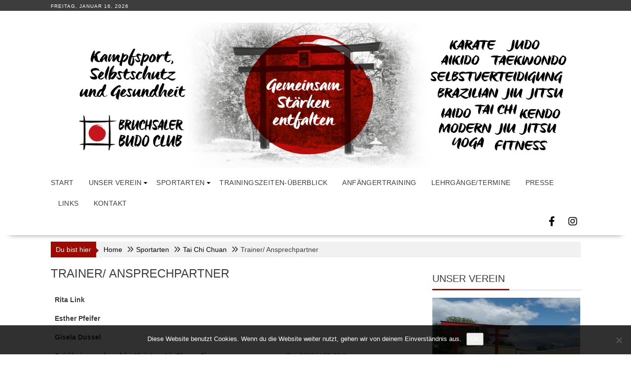

--- FILE ---
content_type: text/html; charset=UTF-8
request_url: https://www.bruchsalerbudoclub.de/sportarten/tai-chi-chuan/traineransprechpartner/
body_size: 13715
content:
<!DOCTYPE html><html lang="de">
			<head>

				<meta charset="UTF-8">
		<meta name="viewport" content="width=device-width, initial-scale=1">
		<link rel="profile" href="https://gmpg.org/xfn/11">
		<link rel="pingback" href="https://www.bruchsalerbudoclub.de/xmlrpc.php">
		<title>Trainer/ Ansprechpartner &#8211; 1. Bruchsaler Budo Club e.V.</title>
<meta name='robots' content='max-image-preview:large' />
<link rel='dns-prefetch' href='//netdna.bootstrapcdn.com' />
<link rel="alternate" type="application/rss+xml" title="1. Bruchsaler Budo Club e.V. &raquo; Feed" href="https://www.bruchsalerbudoclub.de/feed/" />
<link rel="alternate" type="application/rss+xml" title="1. Bruchsaler Budo Club e.V. &raquo; Kommentar-Feed" href="https://www.bruchsalerbudoclub.de/comments/feed/" />
<link rel="alternate" type="text/calendar" title="1. Bruchsaler Budo Club e.V. &raquo; iCal Feed" href="https://www.bruchsalerbudoclub.de/event-kategorie-termine-veranstaltungen/?ical=1" />
<link rel="alternate" title="oEmbed (JSON)" type="application/json+oembed" href="https://www.bruchsalerbudoclub.de/wp-json/oembed/1.0/embed?url=https%3A%2F%2Fwww.bruchsalerbudoclub.de%2Fsportarten%2Ftai-chi-chuan%2Ftraineransprechpartner%2F" />
<link rel="alternate" title="oEmbed (XML)" type="text/xml+oembed" href="https://www.bruchsalerbudoclub.de/wp-json/oembed/1.0/embed?url=https%3A%2F%2Fwww.bruchsalerbudoclub.de%2Fsportarten%2Ftai-chi-chuan%2Ftraineransprechpartner%2F&#038;format=xml" />
<style id='wp-img-auto-sizes-contain-inline-css' type='text/css'>
img:is([sizes=auto i],[sizes^="auto," i]){contain-intrinsic-size:3000px 1500px}
/*# sourceURL=wp-img-auto-sizes-contain-inline-css */
</style>
<style id='wp-emoji-styles-inline-css' type='text/css'>

	img.wp-smiley, img.emoji {
		display: inline !important;
		border: none !important;
		box-shadow: none !important;
		height: 1em !important;
		width: 1em !important;
		margin: 0 0.07em !important;
		vertical-align: -0.1em !important;
		background: none !important;
		padding: 0 !important;
	}
/*# sourceURL=wp-emoji-styles-inline-css */
</style>
<link rel='stylesheet' id='wp-block-library-css' href='https://www.bruchsalerbudoclub.de/wp-includes/css/dist/block-library/style.min.css?ver=12d593e14bf7f84e74facd58b50db4e4' type='text/css' media='all' />
<style id='global-styles-inline-css' type='text/css'>
:root{--wp--preset--aspect-ratio--square: 1;--wp--preset--aspect-ratio--4-3: 4/3;--wp--preset--aspect-ratio--3-4: 3/4;--wp--preset--aspect-ratio--3-2: 3/2;--wp--preset--aspect-ratio--2-3: 2/3;--wp--preset--aspect-ratio--16-9: 16/9;--wp--preset--aspect-ratio--9-16: 9/16;--wp--preset--color--black: #000000;--wp--preset--color--cyan-bluish-gray: #abb8c3;--wp--preset--color--white: #ffffff;--wp--preset--color--pale-pink: #f78da7;--wp--preset--color--vivid-red: #cf2e2e;--wp--preset--color--luminous-vivid-orange: #ff6900;--wp--preset--color--luminous-vivid-amber: #fcb900;--wp--preset--color--light-green-cyan: #7bdcb5;--wp--preset--color--vivid-green-cyan: #00d084;--wp--preset--color--pale-cyan-blue: #8ed1fc;--wp--preset--color--vivid-cyan-blue: #0693e3;--wp--preset--color--vivid-purple: #9b51e0;--wp--preset--gradient--vivid-cyan-blue-to-vivid-purple: linear-gradient(135deg,rgb(6,147,227) 0%,rgb(155,81,224) 100%);--wp--preset--gradient--light-green-cyan-to-vivid-green-cyan: linear-gradient(135deg,rgb(122,220,180) 0%,rgb(0,208,130) 100%);--wp--preset--gradient--luminous-vivid-amber-to-luminous-vivid-orange: linear-gradient(135deg,rgb(252,185,0) 0%,rgb(255,105,0) 100%);--wp--preset--gradient--luminous-vivid-orange-to-vivid-red: linear-gradient(135deg,rgb(255,105,0) 0%,rgb(207,46,46) 100%);--wp--preset--gradient--very-light-gray-to-cyan-bluish-gray: linear-gradient(135deg,rgb(238,238,238) 0%,rgb(169,184,195) 100%);--wp--preset--gradient--cool-to-warm-spectrum: linear-gradient(135deg,rgb(74,234,220) 0%,rgb(151,120,209) 20%,rgb(207,42,186) 40%,rgb(238,44,130) 60%,rgb(251,105,98) 80%,rgb(254,248,76) 100%);--wp--preset--gradient--blush-light-purple: linear-gradient(135deg,rgb(255,206,236) 0%,rgb(152,150,240) 100%);--wp--preset--gradient--blush-bordeaux: linear-gradient(135deg,rgb(254,205,165) 0%,rgb(254,45,45) 50%,rgb(107,0,62) 100%);--wp--preset--gradient--luminous-dusk: linear-gradient(135deg,rgb(255,203,112) 0%,rgb(199,81,192) 50%,rgb(65,88,208) 100%);--wp--preset--gradient--pale-ocean: linear-gradient(135deg,rgb(255,245,203) 0%,rgb(182,227,212) 50%,rgb(51,167,181) 100%);--wp--preset--gradient--electric-grass: linear-gradient(135deg,rgb(202,248,128) 0%,rgb(113,206,126) 100%);--wp--preset--gradient--midnight: linear-gradient(135deg,rgb(2,3,129) 0%,rgb(40,116,252) 100%);--wp--preset--font-size--small: 13px;--wp--preset--font-size--medium: 20px;--wp--preset--font-size--large: 36px;--wp--preset--font-size--x-large: 42px;--wp--preset--spacing--20: 0.44rem;--wp--preset--spacing--30: 0.67rem;--wp--preset--spacing--40: 1rem;--wp--preset--spacing--50: 1.5rem;--wp--preset--spacing--60: 2.25rem;--wp--preset--spacing--70: 3.38rem;--wp--preset--spacing--80: 5.06rem;--wp--preset--shadow--natural: 6px 6px 9px rgba(0, 0, 0, 0.2);--wp--preset--shadow--deep: 12px 12px 50px rgba(0, 0, 0, 0.4);--wp--preset--shadow--sharp: 6px 6px 0px rgba(0, 0, 0, 0.2);--wp--preset--shadow--outlined: 6px 6px 0px -3px rgb(255, 255, 255), 6px 6px rgb(0, 0, 0);--wp--preset--shadow--crisp: 6px 6px 0px rgb(0, 0, 0);}:where(.is-layout-flex){gap: 0.5em;}:where(.is-layout-grid){gap: 0.5em;}body .is-layout-flex{display: flex;}.is-layout-flex{flex-wrap: wrap;align-items: center;}.is-layout-flex > :is(*, div){margin: 0;}body .is-layout-grid{display: grid;}.is-layout-grid > :is(*, div){margin: 0;}:where(.wp-block-columns.is-layout-flex){gap: 2em;}:where(.wp-block-columns.is-layout-grid){gap: 2em;}:where(.wp-block-post-template.is-layout-flex){gap: 1.25em;}:where(.wp-block-post-template.is-layout-grid){gap: 1.25em;}.has-black-color{color: var(--wp--preset--color--black) !important;}.has-cyan-bluish-gray-color{color: var(--wp--preset--color--cyan-bluish-gray) !important;}.has-white-color{color: var(--wp--preset--color--white) !important;}.has-pale-pink-color{color: var(--wp--preset--color--pale-pink) !important;}.has-vivid-red-color{color: var(--wp--preset--color--vivid-red) !important;}.has-luminous-vivid-orange-color{color: var(--wp--preset--color--luminous-vivid-orange) !important;}.has-luminous-vivid-amber-color{color: var(--wp--preset--color--luminous-vivid-amber) !important;}.has-light-green-cyan-color{color: var(--wp--preset--color--light-green-cyan) !important;}.has-vivid-green-cyan-color{color: var(--wp--preset--color--vivid-green-cyan) !important;}.has-pale-cyan-blue-color{color: var(--wp--preset--color--pale-cyan-blue) !important;}.has-vivid-cyan-blue-color{color: var(--wp--preset--color--vivid-cyan-blue) !important;}.has-vivid-purple-color{color: var(--wp--preset--color--vivid-purple) !important;}.has-black-background-color{background-color: var(--wp--preset--color--black) !important;}.has-cyan-bluish-gray-background-color{background-color: var(--wp--preset--color--cyan-bluish-gray) !important;}.has-white-background-color{background-color: var(--wp--preset--color--white) !important;}.has-pale-pink-background-color{background-color: var(--wp--preset--color--pale-pink) !important;}.has-vivid-red-background-color{background-color: var(--wp--preset--color--vivid-red) !important;}.has-luminous-vivid-orange-background-color{background-color: var(--wp--preset--color--luminous-vivid-orange) !important;}.has-luminous-vivid-amber-background-color{background-color: var(--wp--preset--color--luminous-vivid-amber) !important;}.has-light-green-cyan-background-color{background-color: var(--wp--preset--color--light-green-cyan) !important;}.has-vivid-green-cyan-background-color{background-color: var(--wp--preset--color--vivid-green-cyan) !important;}.has-pale-cyan-blue-background-color{background-color: var(--wp--preset--color--pale-cyan-blue) !important;}.has-vivid-cyan-blue-background-color{background-color: var(--wp--preset--color--vivid-cyan-blue) !important;}.has-vivid-purple-background-color{background-color: var(--wp--preset--color--vivid-purple) !important;}.has-black-border-color{border-color: var(--wp--preset--color--black) !important;}.has-cyan-bluish-gray-border-color{border-color: var(--wp--preset--color--cyan-bluish-gray) !important;}.has-white-border-color{border-color: var(--wp--preset--color--white) !important;}.has-pale-pink-border-color{border-color: var(--wp--preset--color--pale-pink) !important;}.has-vivid-red-border-color{border-color: var(--wp--preset--color--vivid-red) !important;}.has-luminous-vivid-orange-border-color{border-color: var(--wp--preset--color--luminous-vivid-orange) !important;}.has-luminous-vivid-amber-border-color{border-color: var(--wp--preset--color--luminous-vivid-amber) !important;}.has-light-green-cyan-border-color{border-color: var(--wp--preset--color--light-green-cyan) !important;}.has-vivid-green-cyan-border-color{border-color: var(--wp--preset--color--vivid-green-cyan) !important;}.has-pale-cyan-blue-border-color{border-color: var(--wp--preset--color--pale-cyan-blue) !important;}.has-vivid-cyan-blue-border-color{border-color: var(--wp--preset--color--vivid-cyan-blue) !important;}.has-vivid-purple-border-color{border-color: var(--wp--preset--color--vivid-purple) !important;}.has-vivid-cyan-blue-to-vivid-purple-gradient-background{background: var(--wp--preset--gradient--vivid-cyan-blue-to-vivid-purple) !important;}.has-light-green-cyan-to-vivid-green-cyan-gradient-background{background: var(--wp--preset--gradient--light-green-cyan-to-vivid-green-cyan) !important;}.has-luminous-vivid-amber-to-luminous-vivid-orange-gradient-background{background: var(--wp--preset--gradient--luminous-vivid-amber-to-luminous-vivid-orange) !important;}.has-luminous-vivid-orange-to-vivid-red-gradient-background{background: var(--wp--preset--gradient--luminous-vivid-orange-to-vivid-red) !important;}.has-very-light-gray-to-cyan-bluish-gray-gradient-background{background: var(--wp--preset--gradient--very-light-gray-to-cyan-bluish-gray) !important;}.has-cool-to-warm-spectrum-gradient-background{background: var(--wp--preset--gradient--cool-to-warm-spectrum) !important;}.has-blush-light-purple-gradient-background{background: var(--wp--preset--gradient--blush-light-purple) !important;}.has-blush-bordeaux-gradient-background{background: var(--wp--preset--gradient--blush-bordeaux) !important;}.has-luminous-dusk-gradient-background{background: var(--wp--preset--gradient--luminous-dusk) !important;}.has-pale-ocean-gradient-background{background: var(--wp--preset--gradient--pale-ocean) !important;}.has-electric-grass-gradient-background{background: var(--wp--preset--gradient--electric-grass) !important;}.has-midnight-gradient-background{background: var(--wp--preset--gradient--midnight) !important;}.has-small-font-size{font-size: var(--wp--preset--font-size--small) !important;}.has-medium-font-size{font-size: var(--wp--preset--font-size--medium) !important;}.has-large-font-size{font-size: var(--wp--preset--font-size--large) !important;}.has-x-large-font-size{font-size: var(--wp--preset--font-size--x-large) !important;}
/*# sourceURL=global-styles-inline-css */
</style>

<style id='classic-theme-styles-inline-css' type='text/css'>
/*! This file is auto-generated */
.wp-block-button__link{color:#fff;background-color:#32373c;border-radius:9999px;box-shadow:none;text-decoration:none;padding:calc(.667em + 2px) calc(1.333em + 2px);font-size:1.125em}.wp-block-file__button{background:#32373c;color:#fff;text-decoration:none}
/*# sourceURL=/wp-includes/css/classic-themes.min.css */
</style>
<link rel='stylesheet' id='contact-form-7-css' href='https://www.bruchsalerbudoclub.de/wp-content/plugins/contact-form-7/includes/css/styles.css?ver=6.1.4' type='text/css' media='all' />
<link rel='stylesheet' id='cookie-notice-front-css' href='https://www.bruchsalerbudoclub.de/wp-content/plugins/cookie-notice/css/front.min.css?ver=2.5.11' type='text/css' media='all' />
<link rel='stylesheet' id='eic_public-css' href='https://www.bruchsalerbudoclub.de/wp-content/plugins/easy-image-collage/css/public.css?ver=1.13.6' type='text/css' media='screen' />
<link rel='stylesheet' id='font-awesome-css' href='//netdna.bootstrapcdn.com/font-awesome/4.1.0/css/font-awesome.css' type='text/css' media='screen' />
<link rel='stylesheet' id='sow-image-default-8b5b6f678277-css' href='https://www.bruchsalerbudoclub.de/wp-content/uploads/siteorigin-widgets/sow-image-default-8b5b6f678277.css?ver=12d593e14bf7f84e74facd58b50db4e4' type='text/css' media='all' />
<link rel='stylesheet' id='sow-slider-slider-css' href='https://www.bruchsalerbudoclub.de/wp-content/plugins/so-widgets-bundle/css/slider/slider.css?ver=1.70.3' type='text/css' media='all' />
<link rel='stylesheet' id='sow-slider-default-6d39609536fd-css' href='https://www.bruchsalerbudoclub.de/wp-content/uploads/siteorigin-widgets/sow-slider-default-6d39609536fd.css?ver=12d593e14bf7f84e74facd58b50db4e4' type='text/css' media='all' />
<link rel='stylesheet' id='sow-slider-default-0065a442a78a-css' href='https://www.bruchsalerbudoclub.de/wp-content/uploads/siteorigin-widgets/sow-slider-default-0065a442a78a.css?ver=12d593e14bf7f84e74facd58b50db4e4' type='text/css' media='all' />
<link rel='stylesheet' id='fontawesome-css-6-css' href='https://www.bruchsalerbudoclub.de/wp-content/plugins/wp-font-awesome/font-awesome/css/fontawesome-all.min.css?ver=1.8.0' type='text/css' media='all' />
<link rel='stylesheet' id='fontawesome-css-4-css' href='https://www.bruchsalerbudoclub.de/wp-content/plugins/wp-font-awesome/font-awesome/css/v4-shims.min.css?ver=1.8.0' type='text/css' media='all' />
<link rel='stylesheet' id='bxslider-css' href='https://www.bruchsalerbudoclub.de/wp-content/themes/supernews/assets/library/bxslider/css/jquery.bxslider.min.css?ver=4.2.51' type='text/css' media='all' />
<link rel='stylesheet' id='supernews-style-css' href='https://www.bruchsalerbudoclub.de/wp-content/themes/supernews/style.css?ver=12d593e14bf7f84e74facd58b50db4e4' type='text/css' media='all' />
<style id='supernews-style-inline-css' type='text/css'>
mark,
            .comment-form .form-submit input,
            .read-more,
            .header-latest-posts .bn-title,
            .slider-section .cat-links a,
            .featured-desc .above-entry-meta .cat-links a,
            #calendar_wrap #wp-calendar #today,
            #calendar_wrap #wp-calendar #today a,
            .wpcf7-form input.wpcf7-submit:hover,
            .breadcrumb,
            .post-thumb .cat-links > a,
            article.post.sticky,
            .slicknav_btn{
            background: #9e0a00;
            }
             a:hover,
            .screen-reader-text:focus,
            .bn-content a:hover,
            .socials a:hover,
            .site-title a,
            .widget_search input#s,
            .search-block #searchsubmit,
            .widget_search #searchsubmit,
            .footer-sidebar .featured-desc .below-entry-meta a:hover,
            .slider-section .slide-title:hover,
            .slider-feature-wrap a:hover,
            .featured-desc .below-entry-meta span:hover,
            .posted-on a:hover,
            .cat-links a:hover,
            .comments-link a:hover,
            .edit-link a:hover,
            .tags-links a:hover,
            .byline a:hover,
            .nav-links a:hover,
            #supernews-breadcrumbs a:hover,
            .wpcf7-form input.wpcf7-submit,
            .header-wrapper .menu li:hover > a,
            .header-wrapper .menu > li.current-menu-item > a,
            .header-wrapper .menu > li.current-menu-parent > a,
            .header-wrapper .menu > li.current_page_parent > a,
            .header-wrapper .menu > li.current_page_ancestor > a,
            .header-wrapper .main-navigation ul ul.sub-menu li:hover > a,
            .top-block li a:hover
            {
                color: #9e0a00;
            }
            .widget_search input#s,
            .tagcloud a{
                border: 1px solid #9e0a00;
            }
            .footer-wrapper .footer-copyright,
            .nav-links .nav-previous a:hover,
            .nav-links .nav-next a:hover{
                border-top: 1px solid #9e0a00;
            }
            .widget-title:before,
            .page-header .page-title:before,
            .single .entry-header .entry-title:before,
            .blog-no-image article.post.sticky{
                border-bottom: 3px solid #9e0a00;
            }
            .wpcf7-form input.wpcf7-submit{
                border: 2px solid #9e0a00;
            }
            .bn-title::after,
            .breadcrumb::after {
                border-left: 5px solid #9e0a00;
            }
            .rtl .bn-title::after,
            .rtl .breadcrumb::after {
                border-right: 5px solid #9e0a00;
                border-left: medium none;
            }
        @media screen and (max-width:992px){
                .slicknav_btn{
                    border: 1px solid #9e0a00;
                }
                .slicknav_btn.slicknav_open{
                    border: 1px solid #ffffff;
                }
                .slicknav_nav li:hover > a,
                .slicknav_nav li.current-menu-ancestor a,
                .slicknav_nav li.current-menu-item  > a,
                .slicknav_nav li.current_page_item a,
                .slicknav_nav li.current_page_item .slicknav_item span,
                .slicknav_nav li .slicknav_item:hover a{
                    color: #9e0a00;
                }
            }
                    .cat-links .at-cat-item-1{
                    background: #9e0a00!important;
                    color : #fff!important;
                    }
                    
                    .at-cat-color-wrap-1 .widget-title::before,
                    body.category-1 .page-header .page-title::before
                    {
                     border-bottom: 3px solid #9e0a00;
                    }
                    
                    .at-cat-color-wrap-1 .widget-title,
                     body.category-1 .page-header .page-title
                    {
                     border-bottom: 1px solid #9e0a00;
                    }
                    .cat-links .at-cat-item-1:hover{
                    background: #2d2d2d!important;
                    color : #fff!important;
                    }
                    
                    .cat-links .at-cat-item-3{
                    background: #9e0a00!important;
                    color : #fff!important;
                    }
                    
                    .at-cat-color-wrap-3 .widget-title::before,
                    body.category-3 .page-header .page-title::before
                    {
                     border-bottom: 3px solid #9e0a00;
                    }
                    
                    .at-cat-color-wrap-3 .widget-title,
                     body.category-3 .page-header .page-title
                    {
                     border-bottom: 1px solid #9e0a00;
                    }
                    .cat-links .at-cat-item-3:hover{
                    background: #2d2d2d!important;
                    color : #fff!important;
                    }
                    
                    .cat-links .at-cat-item-5{
                    background: #9e0a00!important;
                    color : #fff!important;
                    }
                    
                    .at-cat-color-wrap-5 .widget-title::before,
                    body.category-5 .page-header .page-title::before
                    {
                     border-bottom: 3px solid #9e0a00;
                    }
                    
                    .at-cat-color-wrap-5 .widget-title,
                     body.category-5 .page-header .page-title
                    {
                     border-bottom: 1px solid #9e0a00;
                    }
                    .cat-links .at-cat-item-5:hover{
                    background: #2d2d2d!important;
                    color : #fff!important;
                    }
                    
                    .cat-links .at-cat-item-6{
                    background: #9e0a00!important;
                    color : #fff!important;
                    }
                    
                    .at-cat-color-wrap-6 .widget-title::before,
                    body.category-6 .page-header .page-title::before
                    {
                     border-bottom: 3px solid #9e0a00;
                    }
                    
                    .at-cat-color-wrap-6 .widget-title,
                     body.category-6 .page-header .page-title
                    {
                     border-bottom: 1px solid #9e0a00;
                    }
                    .cat-links .at-cat-item-6:hover{
                    background: #2d2d2d!important;
                    color : #fff!important;
                    }
                    
                    .cat-links .at-cat-item-7{
                    background: #9e0a00!important;
                    color : #fff!important;
                    }
                    
                    .at-cat-color-wrap-7 .widget-title::before,
                    body.category-7 .page-header .page-title::before
                    {
                     border-bottom: 3px solid #9e0a00;
                    }
                    
                    .at-cat-color-wrap-7 .widget-title,
                     body.category-7 .page-header .page-title
                    {
                     border-bottom: 1px solid #9e0a00;
                    }
                    .cat-links .at-cat-item-7:hover{
                    background: #2d2d2d!important;
                    color : #fff!important;
                    }
                    
                    .cat-links .at-cat-item-9{
                    background: #9e0a00!important;
                    color : #fff!important;
                    }
                    
                    .at-cat-color-wrap-9 .widget-title::before,
                    body.category-9 .page-header .page-title::before
                    {
                     border-bottom: 3px solid #9e0a00;
                    }
                    
                    .at-cat-color-wrap-9 .widget-title,
                     body.category-9 .page-header .page-title
                    {
                     border-bottom: 1px solid #9e0a00;
                    }
                    .cat-links .at-cat-item-9:hover{
                    background: #2d2d2d!important;
                    color : #fff!important;
                    }
                    
                    .cat-links .at-cat-item-10{
                    background: #9e0a00!important;
                    color : #fff!important;
                    }
                    
                    .at-cat-color-wrap-10 .widget-title::before,
                    body.category-10 .page-header .page-title::before
                    {
                     border-bottom: 3px solid #9e0a00;
                    }
                    
                    .at-cat-color-wrap-10 .widget-title,
                     body.category-10 .page-header .page-title
                    {
                     border-bottom: 1px solid #9e0a00;
                    }
                    .cat-links .at-cat-item-10:hover{
                    background: #2d2d2d!important;
                    color : #fff!important;
                    }
                    
                    .cat-links .at-cat-item-13{
                    background: #9e0a00!important;
                    color : #fff!important;
                    }
                    
                    .at-cat-color-wrap-13 .widget-title::before,
                    body.category-13 .page-header .page-title::before
                    {
                     border-bottom: 3px solid #9e0a00;
                    }
                    
                    .at-cat-color-wrap-13 .widget-title,
                     body.category-13 .page-header .page-title
                    {
                     border-bottom: 1px solid #9e0a00;
                    }
                    .cat-links .at-cat-item-13:hover{
                    background: #2d2d2d!important;
                    color : #fff!important;
                    }
                    
                    .cat-links .at-cat-item-14{
                    background: #9e0a00!important;
                    color : #fff!important;
                    }
                    
                    .at-cat-color-wrap-14 .widget-title::before,
                    body.category-14 .page-header .page-title::before
                    {
                     border-bottom: 3px solid #9e0a00;
                    }
                    
                    .at-cat-color-wrap-14 .widget-title,
                     body.category-14 .page-header .page-title
                    {
                     border-bottom: 1px solid #9e0a00;
                    }
                    .cat-links .at-cat-item-14:hover{
                    background: #2d2d2d!important;
                    color : #fff!important;
                    }
                    
                    .cat-links .at-cat-item-15{
                    background: #9e0a00!important;
                    color : #fff!important;
                    }
                    
                    .at-cat-color-wrap-15 .widget-title::before,
                    body.category-15 .page-header .page-title::before
                    {
                     border-bottom: 3px solid #9e0a00;
                    }
                    
                    .at-cat-color-wrap-15 .widget-title,
                     body.category-15 .page-header .page-title
                    {
                     border-bottom: 1px solid #9e0a00;
                    }
                    .cat-links .at-cat-item-15:hover{
                    background: #2d2d2d!important;
                    color : #fff!important;
                    }
                    
                    .cat-links .at-cat-item-45{
                    background: #9e0a00!important;
                    color : #fff!important;
                    }
                    
                    .at-cat-color-wrap-45 .widget-title::before,
                    body.category-45 .page-header .page-title::before
                    {
                     border-bottom: 3px solid #9e0a00;
                    }
                    
                    .at-cat-color-wrap-45 .widget-title,
                     body.category-45 .page-header .page-title
                    {
                     border-bottom: 1px solid #9e0a00;
                    }
                    .cat-links .at-cat-item-45:hover{
                    background: #2d2d2d!important;
                    color : #fff!important;
                    }
                    
                    .cat-links .at-cat-item-58{
                    background: #9e0a00!important;
                    color : #fff!important;
                    }
                    
                    .at-cat-color-wrap-58 .widget-title::before,
                    body.category-58 .page-header .page-title::before
                    {
                     border-bottom: 3px solid #9e0a00;
                    }
                    
                    .at-cat-color-wrap-58 .widget-title,
                     body.category-58 .page-header .page-title
                    {
                     border-bottom: 1px solid #9e0a00;
                    }
                    .cat-links .at-cat-item-58:hover{
                    background: #2d2d2d!important;
                    color : #fff!important;
                    }
                    
                    .cat-links .at-cat-item-60{
                    background: #9e0a00!important;
                    color : #fff!important;
                    }
                    
                    .at-cat-color-wrap-60 .widget-title::before,
                    body.category-60 .page-header .page-title::before
                    {
                     border-bottom: 3px solid #9e0a00;
                    }
                    
                    .at-cat-color-wrap-60 .widget-title,
                     body.category-60 .page-header .page-title
                    {
                     border-bottom: 1px solid #9e0a00;
                    }
                    .cat-links .at-cat-item-60:hover{
                    background: #2d2d2d!important;
                    color : #fff!important;
                    }
                    
                    .cat-links .at-cat-item-62{
                    background: #9e0a00!important;
                    color : #fff!important;
                    }
                    
                    .cat-links .at-cat-item-62:hover{
                    background: #2d2d2d!important;
                    color : #fff!important;
                    }
                    .site-logo.float-left { width: 100%; } /* unvisited link */ a:link { color: blue; }
/*# sourceURL=supernews-style-inline-css */
</style>
<link rel='stylesheet' id='supernews-block-front-styles-css' href='https://www.bruchsalerbudoclub.de/wp-content/themes/supernews/acmethemes/gutenberg/gutenberg-front.css?ver=1.0' type='text/css' media='all' />
<link rel='stylesheet' id='tablepress-default-css' href='https://www.bruchsalerbudoclub.de/wp-content/plugins/tablepress/css/build/default.css?ver=3.2.6' type='text/css' media='all' />
<script type="text/javascript" id="cookie-notice-front-js-before">
/* <![CDATA[ */
var cnArgs = {"ajaxUrl":"https:\/\/www.bruchsalerbudoclub.de\/wp-admin\/admin-ajax.php","nonce":"801ed5b179","hideEffect":"fade","position":"bottom","onScroll":false,"onScrollOffset":100,"onClick":false,"cookieName":"cookie_notice_accepted","cookieTime":2592000,"cookieTimeRejected":2592000,"globalCookie":false,"redirection":false,"cache":false,"revokeCookies":false,"revokeCookiesOpt":"automatic"};

//# sourceURL=cookie-notice-front-js-before
/* ]]> */
</script>
<script type="text/javascript" src="https://www.bruchsalerbudoclub.de/wp-content/plugins/cookie-notice/js/front.min.js?ver=2.5.11" id="cookie-notice-front-js"></script>
<script type="text/javascript" src="https://www.bruchsalerbudoclub.de/wp-includes/js/jquery/jquery.min.js?ver=3.7.1" id="jquery-core-js"></script>
<script type="text/javascript" src="https://www.bruchsalerbudoclub.de/wp-includes/js/jquery/jquery-migrate.min.js?ver=3.4.1" id="jquery-migrate-js"></script>
<script type="text/javascript" src="https://www.bruchsalerbudoclub.de/wp-content/plugins/so-widgets-bundle/js/jquery.cycle.min.js?ver=1.70.3" id="sow-slider-slider-cycle2-js"></script>
<script type="text/javascript" id="sow-slider-slider-js-extra">
/* <![CDATA[ */
var sowb_slider_allowed_protocols = ["http","https","ftp","ftps","mailto","news","irc","irc6","ircs","gopher","nntp","feed","telnet","mms","rtsp","sms","svn","tel","fax","xmpp","webcal","urn","skype","steam"];
//# sourceURL=sow-slider-slider-js-extra
/* ]]> */
</script>
<script type="text/javascript" src="https://www.bruchsalerbudoclub.de/wp-content/plugins/so-widgets-bundle/js/slider/jquery.slider.min.js?ver=1.70.3" id="sow-slider-slider-js"></script>
<link rel="https://api.w.org/" href="https://www.bruchsalerbudoclub.de/wp-json/" /><link rel="alternate" title="JSON" type="application/json" href="https://www.bruchsalerbudoclub.de/wp-json/wp/v2/pages/642" /><link rel="EditURI" type="application/rsd+xml" title="RSD" href="https://www.bruchsalerbudoclub.de/xmlrpc.php?rsd" />
<link rel="canonical" href="https://www.bruchsalerbudoclub.de/sportarten/tai-chi-chuan/traineransprechpartner/" />
<style type="text/css">.eic-image .eic-image-caption {bottom: 0;left: 0;right: 0;text-align: left;font-size: 12px;color: rgba(255,255,255,1);background-color: rgba(0,0,0,0.7);}</style>
<style>
.scroll-back-to-top-wrapper {
    position: fixed;
	opacity: 0;
	visibility: hidden;
	overflow: hidden;
	text-align: center;
	z-index: 99999999;
    background-color: #ededed;
	color: #a01c18;
	width: 50px;
	height: 48px;
	line-height: 48px;
	bottom: 30px;
	left: 30px;
	padding-top: 2px;
	border-top-left-radius: 10px;
	border-top-right-radius: 10px;
	border-bottom-right-radius: 10px;
	border-bottom-left-radius: 10px;
	-webkit-transition: all 0.5s ease-in-out;
	-moz-transition: all 0.5s ease-in-out;
	-ms-transition: all 0.5s ease-in-out;
	-o-transition: all 0.5s ease-in-out;
	transition: all 0.5s ease-in-out;
}
.scroll-back-to-top-wrapper:hover {
	background-color: #871616;
  color: #eeeeee;
}
.scroll-back-to-top-wrapper.show {
    visibility:visible;
    cursor:pointer;
	opacity: 1.0;
}
.scroll-back-to-top-wrapper i.fa {
	line-height: inherit;
}
.scroll-back-to-top-wrapper .fa-lg {
	vertical-align: 0;
}
</style><meta name="tec-api-version" content="v1"><meta name="tec-api-origin" content="https://www.bruchsalerbudoclub.de"><link rel="alternate" href="https://www.bruchsalerbudoclub.de/wp-json/tribe/events/v1/" /><link rel="icon" href="https://www.bruchsalerbudoclub.de/wp-content/uploads/2017/02/cropped-BBC-Logo2017-150x150.jpg" sizes="32x32" />
<link rel="icon" href="https://www.bruchsalerbudoclub.de/wp-content/uploads/2017/02/cropped-BBC-Logo2017-400x400.jpg" sizes="192x192" />
<link rel="apple-touch-icon" href="https://www.bruchsalerbudoclub.de/wp-content/uploads/2017/02/cropped-BBC-Logo2017-400x400.jpg" />
<meta name="msapplication-TileImage" content="https://www.bruchsalerbudoclub.de/wp-content/uploads/2017/02/cropped-BBC-Logo2017-400x400.jpg" />
		<style type="text/css" id="wp-custom-css">
			.site-logo {
    width: 100% !important;
}
/* Beitragstitle auf Startseite  */
.slide-title {
  color: white;
}
/* unvisited link */
a:link{
	color:black
}
/* visited link */
a:visited{
	color:black
}
/* mouse over link */
a:hover {
  color: red;
}
/* selected link */
a:active {
  color: red;
}
:root {
    --tec-color-link-primary: black;
    --tec-color-link-accent: black;
    --tec-color-link-accent-hover: red;
}



		</style>
		
	</head>
<body data-rsssl=1 class="wp-singular page-template-default page page-id-642 page-child parent-pageid-78 wp-theme-supernews cookies-not-set tribe-no-js at-sticky-sidebar left-logo-right-ads right-sidebar group-blog">

		<div id="page" class="hfeed site">
				<a class="skip-link screen-reader-text" href="#content" title="link">Skip to content</a>
				<header id="masthead" class="site-header">
			<div class="top-header-section clearfix">
				<div class="wrapper">
					 <div class="header-date top-block">Freitag, Januar 16, 2026</div>				</div>
			</div><!-- .top-header-section -->
			<div class="header-wrapper clearfix">
				<div class="header-container">
										<div class="wrapper site-branding clearfix">
												<div class="site-logo">
													</div><!--site-logo-->
													<div class="clearfix"></div>
					</div>
					<div id="wp-custom-header" class="wp-custom-header"><div class="wrapper header-image-wrap"><a  href="https://www.bruchsalerbudoclub.de" title="1. Bruchsaler Budo Club e.V." rel="home"><img src="https://www.bruchsalerbudoclub.de/wp-content/uploads/2019/07/cropped-Header-neu-mit-BJJ-Homepagegroesse-1.png" width="1600" height="439" alt="" srcset="https://www.bruchsalerbudoclub.de/wp-content/uploads/2019/07/cropped-Header-neu-mit-BJJ-Homepagegroesse-1.png 1600w, https://www.bruchsalerbudoclub.de/wp-content/uploads/2019/07/cropped-Header-neu-mit-BJJ-Homepagegroesse-1-768x211.png 768w" sizes="(max-width: 1600px) 100vw, 1600px" decoding="async" fetchpriority="high" /> </a></div></div>					<nav id="site-navigation" class="main-navigation  clearfix">
						<div class="header-main-menu wrapper clearfix">
							<div class="acmethemes-nav"><ul id="menu-hauptmenue" class="menu"><li id="menu-item-14" class="menu-item menu-item-type-post_type menu-item-object-page menu-item-home menu-item-14"><a href="https://www.bruchsalerbudoclub.de/">Start</a></li>
<li id="menu-item-23" class="menu-item menu-item-type-post_type menu-item-object-page menu-item-has-children menu-item-23"><a href="https://www.bruchsalerbudoclub.de/unser-verein/">Unser Verein</a>
<ul class="sub-menu">
	<li id="menu-item-47" class="menu-item menu-item-type-post_type menu-item-object-page menu-item-47"><a href="https://www.bruchsalerbudoclub.de/unser-verein/ansprechpartner/">Ansprechpartner</a></li>
	<li id="menu-item-56" class="menu-item menu-item-type-post_type menu-item-object-page menu-item-56"><a href="https://www.bruchsalerbudoclub.de/unser-verein/mitgliedschaft/">Mitgliedschaft</a></li>
	<li id="menu-item-50" class="menu-item menu-item-type-post_type menu-item-object-page menu-item-50"><a href="https://www.bruchsalerbudoclub.de/unser-verein/geschichtliches/">Geschichtliches</a></li>
	<li id="menu-item-44" class="menu-item menu-item-type-post_type menu-item-object-page menu-item-44"><a href="https://www.bruchsalerbudoclub.de/unser-verein/anfahrt/">Anfahrt</a></li>
	<li id="menu-item-8757" class="menu-item menu-item-type-taxonomy menu-item-object-tribe_events_cat menu-item-8757"><a href="https://www.bruchsalerbudoclub.de/event-kategorie-termine-veranstaltungen/kategorie/hallenbelegung/">Hallenbelegung</a></li>
</ul>
</li>
<li id="menu-item-26" class="menu-item menu-item-type-post_type menu-item-object-page current-page-ancestor menu-item-has-children menu-item-26"><a href="https://www.bruchsalerbudoclub.de/sportarten/">Sportarten</a>
<ul class="sub-menu">
	<li id="menu-item-106" class="menu-item menu-item-type-post_type menu-item-object-page menu-item-has-children menu-item-106"><a href="https://www.bruchsalerbudoclub.de/sportarten/aikido/">Aikido Bruchsal</a>
	<ul class="sub-menu">
		<li id="menu-item-1812" class="menu-item menu-item-type-post_type menu-item-object-page menu-item-1812"><a href="https://www.bruchsalerbudoclub.de/sportarten/aikido/aikido-bretten/">Aikido Bretten</a></li>
	</ul>
</li>
	<li id="menu-item-104" class="menu-item menu-item-type-post_type menu-item-object-page menu-item-104"><a href="https://www.bruchsalerbudoclub.de/sportarten/judo/">Judo</a></li>
	<li id="menu-item-103" class="menu-item menu-item-type-post_type menu-item-object-page menu-item-has-children menu-item-103"><a href="https://www.bruchsalerbudoclub.de/sportarten/karate/">Karate Bruchsal</a>
	<ul class="sub-menu">
		<li id="menu-item-1197" class="menu-item menu-item-type-post_type menu-item-object-page menu-item-1197"><a href="https://www.bruchsalerbudoclub.de/sportarten/karate/karate-sternenfels/">Karate Sternenfels</a></li>
	</ul>
</li>
	<li id="menu-item-102" class="menu-item menu-item-type-post_type menu-item-object-page menu-item-102"><a href="https://www.bruchsalerbudoclub.de/sportarten/kendo/">Kendo</a></li>
	<li id="menu-item-105" class="menu-item menu-item-type-post_type menu-item-object-page menu-item-105"><a href="https://www.bruchsalerbudoclub.de/sportarten/iaido/">Iaido</a></li>
	<li id="menu-item-101" class="menu-item menu-item-type-post_type menu-item-object-page menu-item-101"><a href="https://www.bruchsalerbudoclub.de/sportarten/modern-jiu-jitsu/">Jiu Jitsu</a></li>
	<li id="menu-item-100" class="menu-item menu-item-type-post_type menu-item-object-page menu-item-100"><a href="https://www.bruchsalerbudoclub.de/sportarten/selbstverteidigung/">Selbstverteidigung</a></li>
	<li id="menu-item-172" class="menu-item menu-item-type-post_type menu-item-object-page menu-item-172"><a href="https://www.bruchsalerbudoclub.de/sportarten/gewaltpraevention/">Gewaltprävention</a></li>
	<li id="menu-item-99" class="menu-item menu-item-type-post_type menu-item-object-page menu-item-99"><a href="https://www.bruchsalerbudoclub.de/sportarten/taekwondo/">Taekwondo</a></li>
	<li id="menu-item-5072" class="menu-item menu-item-type-post_type menu-item-object-page menu-item-5072"><a href="https://www.bruchsalerbudoclub.de/sportarten/brazilian-jiu-jitsu/">Brazilian Jiu-Jitsu</a></li>
	<li id="menu-item-98" class="menu-item menu-item-type-post_type menu-item-object-page current-page-ancestor menu-item-98"><a href="https://www.bruchsalerbudoclub.de/sportarten/tai-chi-chuan/">Tai Chi Chuan</a></li>
	<li id="menu-item-693" class="menu-item menu-item-type-post_type menu-item-object-page menu-item-693"><a href="https://www.bruchsalerbudoclub.de/sportarten/fitness-und-gesundheit/">Fitness und Gesundheit</a></li>
</ul>
</li>
<li id="menu-item-4609" class="menu-item menu-item-type-post_type menu-item-object-page menu-item-4609"><a href="https://www.bruchsalerbudoclub.de/trainingszeiten-ueberblick/">Trainingszeiten-Überblick</a></li>
<li id="menu-item-29" class="menu-item menu-item-type-post_type menu-item-object-page menu-item-29"><a href="https://www.bruchsalerbudoclub.de/anfaengerkurse/">Anfängertraining</a></li>
<li id="menu-item-8439" class="menu-item menu-item-type-taxonomy menu-item-object-tribe_events_cat menu-item-8439"><a href="https://www.bruchsalerbudoclub.de/event-kategorie-termine-veranstaltungen/kategorie/termine-veranstaltungen/">Lehrgänge/Termine</a></li>
<li id="menu-item-799" class="menu-item menu-item-type-taxonomy menu-item-object-category menu-item-799"><a href="https://www.bruchsalerbudoclub.de/category/presse/">Presse</a></li>
<li id="menu-item-2818" class="menu-item menu-item-type-post_type menu-item-object-page menu-item-2818"><a href="https://www.bruchsalerbudoclub.de/links/">Links</a></li>
<li id="menu-item-9" class="menu-item menu-item-type-post_type menu-item-object-page menu-item-9"><a href="https://www.bruchsalerbudoclub.de/kontakt/">Kontakt</a></li>
</ul></div>		<div class="socials">
							<a href="https://www.facebook.com/BruchsalerBudoClub" class="facebook" data-title="Facebook" target="_blank">
					<span class="font-icon-social-facebook"><i class="fa fa-facebook"></i></span>
				</a>
								<a href="https://www.instagram.com/1_bruchsaler_budo_club/" class="instagram" data-title="Instagram" target="_blank">
					<span class="font-icon-social-instagram"><i class="fa fa-instagram"></i></span>
				</a>
						</div>
								</div>
						<div class="responsive-slick-menu clearfix"></div>
					</nav>
										<!-- #site-navigation -->
				</div>
				<!-- .header-container -->
			</div>
			<!-- header-wrapper-->
		</header>
		<!-- #masthead -->
				<div class="wrapper content-wrapper clearfix">
			<div id="content" class="site-content">
		<div class='breadcrumbs clearfix'><span class='breadcrumb'>Du bist hier</span><div id='supernews-breadcrumbs'><div role="navigation" aria-label="Breadcrumbs" class="breadcrumb-trail breadcrumbs" itemprop="breadcrumb"><ul class="trail-items" itemscope itemtype="http://schema.org/BreadcrumbList"><meta name="numberOfItems" content="4" /><meta name="itemListOrder" content="Ascending" /><li itemprop="itemListElement" itemscope itemtype="http://schema.org/ListItem" class="trail-item trail-begin"><a href="https://www.bruchsalerbudoclub.de/" rel="home" itemprop="item"><span itemprop="name">Home</span></a><meta itemprop="position" content="1" /></li><li itemprop="itemListElement" itemscope itemtype="http://schema.org/ListItem" class="trail-item"><a href="https://www.bruchsalerbudoclub.de/sportarten/" itemprop="item"><span itemprop="name">Sportarten</span></a><meta itemprop="position" content="2" /></li><li itemprop="itemListElement" itemscope itemtype="http://schema.org/ListItem" class="trail-item"><a href="https://www.bruchsalerbudoclub.de/sportarten/tai-chi-chuan/" itemprop="item"><span itemprop="name">Tai Chi Chuan</span></a><meta itemprop="position" content="3" /></li><li class="trail-item trail-end"><span><span>Trainer/ Ansprechpartner</span></span></li></ul></div></div></div><div class='clear'></div>	<div id="primary" class="content-area">
		<main id="main" class="site-main">
			<article id="post-642" class="post-642 page type-page status-publish hentry">
	<header class="entry-header">
		<h1 class="entry-title">Trainer/ Ansprechpartner</h1>	</header><!-- .entry-header -->

	<div class="entry-content">
		
<table id="tablepress-69" class="tablepress tablepress-id-69">
<tbody class="row-striping row-hover">
<tr class="row-1">
	<td class="column-1"><strong>Rita Link</strong></td><td class="column-2"></td><td class="column-3"></td>
</tr>
<tr class="row-2">
	<td class="column-1"><strong>Esther Pfeifer</strong></td><td class="column-2"></td><td class="column-3"></td>
</tr>
<tr class="row-3">
	<td class="column-1"><strong>Gisela Dussel</strong></td><td class="column-2"></td><td class="column-3"></td>
</tr>
<tr class="row-4">
	<td class="column-1"><strong>Schülerinnen des chin. Meisters Li, Cheng-Ji</strong></td><td class="column-2"></td><td class="column-3">Tel: 07251/ 83 83 8<br />
<br />
<a href="mailto:info@bruchsaler-budoclub.de" rel="noopener noreferrer" target="_blank">info@bruchsaler-budoclub.de</a></td>
</tr>
</tbody>
</table>
<!-- #tablepress-69 from cache -->
	</div><!-- .entry-content -->

	<footer class="entry-footer">
			</footer><!-- .entry-footer -->
</article><!-- #post-## -->		</main><!-- #main -->
	</div><!-- #primary -->
    <div id="secondary-right" class="widget-area sidebar secondary-sidebar float-right" role="complementary">
        <div id="sidebar-section-top" class="widget-area sidebar clearfix">
			<aside id="sow-image-2" class="widget widget_sow-image"><div
			
			class="so-widget-sow-image so-widget-sow-image-default-8b5b6f678277"
			
		><h3 class="widget-title"><span>Unser Verein</span></h3>
<div class="sow-image-container">
		<img 
	src="https://www.bruchsalerbudoclub.de/wp-content/uploads/2017/02/Verein6.jpeg" width="300" height="225" sizes="(max-width: 300px) 100vw, 300px" title="Unser Verein" alt="" decoding="async" loading="lazy" 		class="so-widget-image"/>
	</div>

</div></aside><aside id="media_image-4" class="widget widget_media_image"><h3 class="widget-title"><span>Hier gehts zum Shop &#8211; Trainingsbekleidung 1. BBC</span></h3><a href="https://teamshop.expert/budo-club/"><img width="660" height="365" src="https://www.bruchsalerbudoclub.de/wp-content/uploads/2021/03/WhatsApp-Image-2021-03-28-at-12.59.47-660x365.jpeg" class="image wp-image-6748  attachment-medium size-medium" alt="" style="max-width: 100%; height: auto;" decoding="async" loading="lazy" /></a></aside><aside id="sow-slider-2" class="widget widget_sow-slider"><div
			
			class="so-widget-sow-slider so-widget-sow-slider-default-6d39609536fd"
			
		>				<div class="sow-slider-base" style="display: none" tabindex="0">
					<ul
					class="sow-slider-images"
					data-settings="{&quot;pagination&quot;:true,&quot;speed&quot;:800,&quot;timeout&quot;:8000,&quot;paused&quot;:false,&quot;pause_on_hover&quot;:false,&quot;swipe&quot;:true,&quot;nav_always_show_desktop&quot;:&quot;&quot;,&quot;nav_always_show_mobile&quot;:&quot;&quot;,&quot;breakpoint&quot;:&quot;780px&quot;,&quot;unmute&quot;:false,&quot;anchor&quot;:null}"
										data-anchor-id=""
				>		<li class="sow-slider-image" style="visibility: visible;" >
						<img width="712" height="1024" src="https://www.bruchsalerbudoclub.de/wp-content/uploads/2017/05/flyer-6.png" class="sow-slider-background-image" alt="" style="" decoding="async" loading="lazy" />		</li>
				<li class="sow-slider-image" style="visibility: hidden;" >
						<img width="719" height="1024" src="https://www.bruchsalerbudoclub.de/wp-content/uploads/2017/05/flyer-5.png" class="sow-slider-background-image" alt="" style="" decoding="async" loading="lazy" />		</li>
				<li class="sow-slider-image" style="visibility: hidden;" >
						<img width="712" height="1024" src="https://www.bruchsalerbudoclub.de/wp-content/uploads/2017/05/flyer-4.png" class="sow-slider-background-image" alt="" style="" decoding="async" loading="lazy" />		</li>
				<li class="sow-slider-image" style="visibility: hidden;" >
						<img width="737" height="1024" src="https://www.bruchsalerbudoclub.de/wp-content/uploads/2017/05/flyer-3.png" class="sow-slider-background-image" alt="" style="" decoding="async" loading="lazy" />		</li>
				<li class="sow-slider-image" style="visibility: hidden;" >
						<img width="712" height="1024" src="https://www.bruchsalerbudoclub.de/wp-content/uploads/2017/05/flyer-2.png" class="sow-slider-background-image" alt="" style="" decoding="async" loading="lazy" />		</li>
				<li class="sow-slider-image" style="visibility: hidden;" >
						<img width="730" height="1024" src="https://www.bruchsalerbudoclub.de/wp-content/uploads/2017/05/flyer-1.png" class="sow-slider-background-image" alt="" style="" decoding="async" loading="lazy" />		</li>
				<li class="sow-slider-image" style="visibility: hidden;" >
						<img width="730" height="1024" src="https://www.bruchsalerbudoclub.de/wp-content/uploads/2017/05/flyer.png" class="sow-slider-background-image" alt="" style="" decoding="async" loading="lazy" />		</li>
		</ul>				<ol class="sow-slider-pagination">
											<li><a href="#" data-goto="0" aria-label="Display slide 1"></a></li>
											<li><a href="#" data-goto="1" aria-label="Display slide 2"></a></li>
											<li><a href="#" data-goto="2" aria-label="Display slide 3"></a></li>
											<li><a href="#" data-goto="3" aria-label="Display slide 4"></a></li>
											<li><a href="#" data-goto="4" aria-label="Display slide 5"></a></li>
											<li><a href="#" data-goto="5" aria-label="Display slide 6"></a></li>
											<li><a href="#" data-goto="6" aria-label="Display slide 7"></a></li>
									</ol>

				<div class="sow-slide-nav sow-slide-nav-next">
					<a href="#" data-goto="next" aria-label="Next slide" data-action="next">
						<em class="sow-sld-icon-thin-right"></em>
					</a>
				</div>

				<div class="sow-slide-nav sow-slide-nav-prev">
					<a href="#" data-goto="previous" aria-label="Previous slide" data-action="prev">
						<em class="sow-sld-icon-thin-left"></em>
					</a>
				</div>
				</div></div></aside><aside id="categories-4" class="widget widget_categories"><h3 class="widget-title"><span>Beiträge nach Sportarten</span></h3>
			<ul>
					<li class="cat-item cat-item-10"><a href="https://www.bruchsalerbudoclub.de/category/aikido/">Aikido</a> (56)
</li>
	<li class="cat-item cat-item-1"><a href="https://www.bruchsalerbudoclub.de/category/allgemein/">Allgemein</a> (75)
</li>
	<li class="cat-item cat-item-62"><a href="https://www.bruchsalerbudoclub.de/category/brazilian-jiu-jitsu/">Brazilian Jiu Jitsu</a> (10)
</li>
	<li class="cat-item cat-item-13"><a href="https://www.bruchsalerbudoclub.de/category/gewaltpraevention/">Gewaltprävention</a> (32)
</li>
	<li class="cat-item cat-item-15"><a href="https://www.bruchsalerbudoclub.de/category/iaido/">Iaido</a> (5)
</li>
	<li class="cat-item cat-item-7"><a href="https://www.bruchsalerbudoclub.de/category/judo/">Judo</a> (30)
</li>
	<li class="cat-item cat-item-5"><a href="https://www.bruchsalerbudoclub.de/category/karate/">Karate</a> (111)
</li>
	<li class="cat-item cat-item-58"><a href="https://www.bruchsalerbudoclub.de/category/karate-sternenfels/">Karate Sternenfels</a> (31)
</li>
	<li class="cat-item cat-item-6"><a href="https://www.bruchsalerbudoclub.de/category/kendo/">Kendo</a> (34)
</li>
	<li class="cat-item cat-item-9"><a href="https://www.bruchsalerbudoclub.de/category/presse/">Presse</a> (377)
</li>
	<li class="cat-item cat-item-60"><a href="https://www.bruchsalerbudoclub.de/category/shinjinbukan/">Shinjinbukan</a> (4)
</li>
	<li class="cat-item cat-item-14"><a href="https://www.bruchsalerbudoclub.de/category/taekwondo/">Taekwondo</a> (46)
</li>
	<li class="cat-item cat-item-45"><a href="https://www.bruchsalerbudoclub.de/category/tai-chi-chuan/">Tai Chi Chuan</a> (4)
</li>
			</ul>

			</aside><aside id="search-2" class="widget widget_search"><div class="search-block">
	<form action="https://www.bruchsalerbudoclub.de" class="searchform" id="searchform" method="get" role="search">
		<div>
			<label for="menu-search" class="screen-reader-text"></label>
						<input type="text"  placeholder="Suchen"  id="menu-search" name="s" value="">
			<button class="fa fa-search" type="submit" id="searchsubmit"></button>
		</div>
	</form>
</div>
</aside>        </div>
    </div>
		</div><!-- #content -->
		</div><!-- content-wrapper-->
				<div class="clearfix"></div>
		<footer id="colophon" class="site-footer">
			<div class="footer-wrapper">
				<div class="top-bottom wrapper">
					<div id="footer-top">
						<div class="footer-columns">
															<div class="footer-sidebar acme-col-3">
									<aside id="text-13" class="widget widget_text"><h3 class="widget-title"><span>Adresse</span></h3>			<div class="textwidget"><p>1. BRUCHSALER BUDO CLUB E.V.<br />
Verein für Kampfsport, Selbstschutz und Gesundheit<br />
Schwetzinger Straße 56<br />
76646 Bruchsal</p>
<p>Tel: 07251 – 83838</p>
<p>verwaltung@bruchsaler-budoclub.de</p>
</div>
		</aside><aside id="text-12" class="widget widget_text">			<div class="textwidget"><p><a href="https://bruchsalerbudoclub.de/event-kategorie-termine-veranstaltungen/kategorie/hallenbelegung"><strong>Hallenbelegungskalender</strong></a></p>
</div>
		</aside>								</div>
																<div class="footer-sidebar acme-col-3">
									<aside id="nav_menu-2" class="widget widget_nav_menu"><h3 class="widget-title"><span>Rechtliches</span></h3><div class="menu-agb-impressum-container"><ul id="menu-agb-impressum" class="menu"><li id="menu-item-93" class="menu-item menu-item-type-post_type menu-item-object-page menu-item-93"><a href="https://www.bruchsalerbudoclub.de/impressum/">Impressum</a></li>
<li id="menu-item-91" class="menu-item menu-item-type-post_type menu-item-object-page menu-item-91"><a href="https://www.bruchsalerbudoclub.de/datenschutzerklaerung/">Datenschutzerklärung</a></li>
<li id="menu-item-92" class="menu-item menu-item-type-post_type menu-item-object-page menu-item-92"><a href="https://www.bruchsalerbudoclub.de/nutzungsbedingungen/">Nutzungsbedingungen</a></li>
<li id="menu-item-186" class="menu-item menu-item-type-post_type menu-item-object-page menu-item-186"><a href="https://www.bruchsalerbudoclub.de/verwaltung/">Verwaltung</a></li>
<li id="menu-item-94" class="menu-item menu-item-type-post_type menu-item-object-page menu-item-94"><a href="https://www.bruchsalerbudoclub.de/kontakt/">Kontakt</a></li>
</ul></div></aside><aside id="text-8" class="widget widget_text"><h3 class="widget-title"><span>Unser Jubiläum 2017</span></h3>			<div class="textwidget"><p><a href="https://www.bruchsalerbudoclub.de/unser-jubilaeum-2017/">Bilder und Informationen</a></p>
</div>
		</aside><aside id="sow-image-3" class="widget widget_sow-image"><div
			
			class="so-widget-sow-image so-widget-sow-image-default-8b5b6f678277"
			
		>
<div class="sow-image-container">
			<a href="https://www.bruchsalerbudoclub.de/festschrift-zum-vereinsjubilaeum/"
			target="_blank" rel="noopener noreferrer" 		>
			<img 
	src="https://www.bruchsalerbudoclub.de/wp-content/uploads/2017/11/Festschrift-2017-BBC_Seite_01.jpg" width="198" height="280" srcset="https://www.bruchsalerbudoclub.de/wp-content/uploads/2017/11/Festschrift-2017-BBC_Seite_01.jpg 1240w, https://www.bruchsalerbudoclub.de/wp-content/uploads/2017/11/Festschrift-2017-BBC_Seite_01-768x1086.jpg 768w" sizes="(max-width: 198px) 100vw, 198px" title="Festschrift 2017-BBC_Seite_01" alt="" decoding="async" loading="lazy" 		class="so-widget-image"/>
			</a></div>

</div></aside><aside id="media_image-3" class="widget widget_media_image"><a href="https://eur04.safelinks.protection.outlook.com/?url=https%3A%2F%2Fyoutu.be%2FJpYXL7TtCAU&#038;data=02%7C01%7C%7Cd48b69fb8b3449bf6e8e08d7a5529efc%7C84df9e7fe9f640afb435aaaaaaaaaaaa%7C1%7C0%7C637159646589286015&#038;sdata=qLeA4pg4GLUvbCKJw0Fp1fV%2FvAutfg0x8ypjeIUYow4%3D&#038;reserved=0"><img width="660" height="365" src="https://www.bruchsalerbudoclub.de/wp-content/uploads/2020/01/Time_for_us_thumbnail_c-660x365.jpg" class="image wp-image-6240  attachment-medium size-medium" alt="" style="max-width: 100%; height: auto;" decoding="async" loading="lazy" /></a></aside>								</div>
														<div class="clear"></div>
						</div>
					</div><!-- #foter-top -->
					<div class="clearfix"></div>
				</div><!-- top-bottom-->
				<div class="footer-copyright wrapper">
					<p class="copyright-text">
													© All Right Reserved Bruchsaler-Budoclub											</p>
					<div class="site-info">
						<a href="https://wordpress.org/">Proudly powered by WordPress</a>
						<span class="sep"> | </span>
						Theme: SuperNews by <a href="https://www.acmethemes.com/">Acme Themes</a>					</div><!-- .site-info -->
					<div class="clearfix"></div>
				</div>
			</div><!-- footer-wrapper-->
		</footer><!-- #colophon -->
				</div><!-- #page -->
		<script type="speculationrules">
{"prefetch":[{"source":"document","where":{"and":[{"href_matches":"/*"},{"not":{"href_matches":["/wp-*.php","/wp-admin/*","/wp-content/uploads/*","/wp-content/*","/wp-content/plugins/*","/wp-content/themes/supernews/*","/*\\?(.+)"]}},{"not":{"selector_matches":"a[rel~=\"nofollow\"]"}},{"not":{"selector_matches":".no-prefetch, .no-prefetch a"}}]},"eagerness":"conservative"}]}
</script>
<div class="scroll-back-to-top-wrapper">
	<span class="scroll-back-to-top-inner">
					<i class="fa fa-2x fa-chevron-up"></i>
			</span>
</div>		<script>
		( function ( body ) {
			'use strict';
			body.className = body.className.replace( /\btribe-no-js\b/, 'tribe-js' );
		} )( document.body );
		</script>
		<script> /* <![CDATA[ */var tribe_l10n_datatables = {"aria":{"sort_ascending":": activate to sort column ascending","sort_descending":": activate to sort column descending"},"length_menu":"Show _MENU_ entries","empty_table":"No data available in table","info":"Showing _START_ to _END_ of _TOTAL_ entries","info_empty":"Showing 0 to 0 of 0 entries","info_filtered":"(filtered from _MAX_ total entries)","zero_records":"No matching records found","search":"Search:","all_selected_text":"All items on this page were selected. ","select_all_link":"Select all pages","clear_selection":"Clear Selection.","pagination":{"all":"All","next":"Next","previous":"Previous"},"select":{"rows":{"0":"","_":": Selected %d rows","1":": Selected 1 row"}},"datepicker":{"dayNames":["Sonntag","Montag","Dienstag","Mittwoch","Donnerstag","Freitag","Samstag"],"dayNamesShort":["So.","Mo.","Di.","Mi.","Do.","Fr.","Sa."],"dayNamesMin":["S","M","D","M","D","F","S"],"monthNames":["Januar","Februar","M\u00e4rz","April","Mai","Juni","Juli","August","September","Oktober","November","Dezember"],"monthNamesShort":["Januar","Februar","M\u00e4rz","April","Mai","Juni","Juli","August","September","Oktober","November","Dezember"],"monthNamesMin":["Jan.","Feb.","M\u00e4rz","Apr.","Mai","Juni","Juli","Aug.","Sep.","Okt.","Nov.","Dez."],"nextText":"Next","prevText":"Prev","currentText":"Today","closeText":"Done","today":"Today","clear":"Clear"}};/* ]]> */ </script><script type="text/javascript" src="https://www.bruchsalerbudoclub.de/wp-content/plugins/the-events-calendar/common/build/js/user-agent.js?ver=da75d0bdea6dde3898df" id="tec-user-agent-js"></script>
<script type="text/javascript" src="https://www.bruchsalerbudoclub.de/wp-includes/js/dist/hooks.min.js?ver=dd5603f07f9220ed27f1" id="wp-hooks-js"></script>
<script type="text/javascript" src="https://www.bruchsalerbudoclub.de/wp-includes/js/dist/i18n.min.js?ver=c26c3dc7bed366793375" id="wp-i18n-js"></script>
<script type="text/javascript" id="wp-i18n-js-after">
/* <![CDATA[ */
wp.i18n.setLocaleData( { 'text direction\u0004ltr': [ 'ltr' ] } );
//# sourceURL=wp-i18n-js-after
/* ]]> */
</script>
<script type="text/javascript" src="https://www.bruchsalerbudoclub.de/wp-content/plugins/contact-form-7/includes/swv/js/index.js?ver=6.1.4" id="swv-js"></script>
<script type="text/javascript" id="contact-form-7-js-translations">
/* <![CDATA[ */
( function( domain, translations ) {
	var localeData = translations.locale_data[ domain ] || translations.locale_data.messages;
	localeData[""].domain = domain;
	wp.i18n.setLocaleData( localeData, domain );
} )( "contact-form-7", {"translation-revision-date":"2025-10-26 03:28:49+0000","generator":"GlotPress\/4.0.3","domain":"messages","locale_data":{"messages":{"":{"domain":"messages","plural-forms":"nplurals=2; plural=n != 1;","lang":"de"},"This contact form is placed in the wrong place.":["Dieses Kontaktformular wurde an der falschen Stelle platziert."],"Error:":["Fehler:"]}},"comment":{"reference":"includes\/js\/index.js"}} );
//# sourceURL=contact-form-7-js-translations
/* ]]> */
</script>
<script type="text/javascript" id="contact-form-7-js-before">
/* <![CDATA[ */
var wpcf7 = {
    "api": {
        "root": "https:\/\/www.bruchsalerbudoclub.de\/wp-json\/",
        "namespace": "contact-form-7\/v1"
    }
};
//# sourceURL=contact-form-7-js-before
/* ]]> */
</script>
<script type="text/javascript" src="https://www.bruchsalerbudoclub.de/wp-content/plugins/contact-form-7/includes/js/index.js?ver=6.1.4" id="contact-form-7-js"></script>
<script type="text/javascript" id="eic_public-js-extra">
/* <![CDATA[ */
var eic_public = {"responsive_breakpoint":"300","responsive_layout":""};
//# sourceURL=eic_public-js-extra
/* ]]> */
</script>
<script type="text/javascript" src="https://www.bruchsalerbudoclub.de/wp-content/plugins/easy-image-collage/js/public.js?ver=1.13.6" id="eic_public-js"></script>
<script type="text/javascript" id="scroll-back-to-top-js-extra">
/* <![CDATA[ */
var scrollBackToTop = {"scrollDuration":"500","fadeDuration":"0.5"};
//# sourceURL=scroll-back-to-top-js-extra
/* ]]> */
</script>
<script type="text/javascript" src="https://www.bruchsalerbudoclub.de/wp-content/plugins/scroll-back-to-top/assets/js/scroll-back-to-top.js" id="scroll-back-to-top-js"></script>
<script type="text/javascript" src="https://www.bruchsalerbudoclub.de/wp-content/themes/supernews/assets/library/bxslider/js/jquery.bxslider.js?ver=4.2.5.1" id="bxslider-js"></script>
<script type="text/javascript" src="https://www.bruchsalerbudoclub.de/wp-content/themes/supernews/assets/library/SlickNav/jquery.slicknav.min.js?ver=1.0.7" id="slicknav-js"></script>
<script type="text/javascript" src="https://www.bruchsalerbudoclub.de/wp-content/themes/supernews/assets/library/theia-sticky-sidebar/theia-sticky-sidebar.min.js?ver=1.4.0" id="theia-sticky-sidebar-js"></script>
<script type="text/javascript" src="https://www.bruchsalerbudoclub.de/wp-content/themes/supernews/assets/js/supernews-custom.js?ver=1.0.1" id="supernews-custom-js"></script>
<script type="text/javascript" src="https://www.bruchsalerbudoclub.de/wp-content/plugins/so-widgets-bundle/js/jquery.cycle.swipe.min.js?ver=1.70.3" id="sow-slider-slider-cycle2-swipe-js"></script>
<script id="wp-emoji-settings" type="application/json">
{"baseUrl":"https://s.w.org/images/core/emoji/17.0.2/72x72/","ext":".png","svgUrl":"https://s.w.org/images/core/emoji/17.0.2/svg/","svgExt":".svg","source":{"concatemoji":"https://www.bruchsalerbudoclub.de/wp-includes/js/wp-emoji-release.min.js?ver=12d593e14bf7f84e74facd58b50db4e4"}}
</script>
<script type="module">
/* <![CDATA[ */
/*! This file is auto-generated */
const a=JSON.parse(document.getElementById("wp-emoji-settings").textContent),o=(window._wpemojiSettings=a,"wpEmojiSettingsSupports"),s=["flag","emoji"];function i(e){try{var t={supportTests:e,timestamp:(new Date).valueOf()};sessionStorage.setItem(o,JSON.stringify(t))}catch(e){}}function c(e,t,n){e.clearRect(0,0,e.canvas.width,e.canvas.height),e.fillText(t,0,0);t=new Uint32Array(e.getImageData(0,0,e.canvas.width,e.canvas.height).data);e.clearRect(0,0,e.canvas.width,e.canvas.height),e.fillText(n,0,0);const a=new Uint32Array(e.getImageData(0,0,e.canvas.width,e.canvas.height).data);return t.every((e,t)=>e===a[t])}function p(e,t){e.clearRect(0,0,e.canvas.width,e.canvas.height),e.fillText(t,0,0);var n=e.getImageData(16,16,1,1);for(let e=0;e<n.data.length;e++)if(0!==n.data[e])return!1;return!0}function u(e,t,n,a){switch(t){case"flag":return n(e,"\ud83c\udff3\ufe0f\u200d\u26a7\ufe0f","\ud83c\udff3\ufe0f\u200b\u26a7\ufe0f")?!1:!n(e,"\ud83c\udde8\ud83c\uddf6","\ud83c\udde8\u200b\ud83c\uddf6")&&!n(e,"\ud83c\udff4\udb40\udc67\udb40\udc62\udb40\udc65\udb40\udc6e\udb40\udc67\udb40\udc7f","\ud83c\udff4\u200b\udb40\udc67\u200b\udb40\udc62\u200b\udb40\udc65\u200b\udb40\udc6e\u200b\udb40\udc67\u200b\udb40\udc7f");case"emoji":return!a(e,"\ud83e\u1fac8")}return!1}function f(e,t,n,a){let r;const o=(r="undefined"!=typeof WorkerGlobalScope&&self instanceof WorkerGlobalScope?new OffscreenCanvas(300,150):document.createElement("canvas")).getContext("2d",{willReadFrequently:!0}),s=(o.textBaseline="top",o.font="600 32px Arial",{});return e.forEach(e=>{s[e]=t(o,e,n,a)}),s}function r(e){var t=document.createElement("script");t.src=e,t.defer=!0,document.head.appendChild(t)}a.supports={everything:!0,everythingExceptFlag:!0},new Promise(t=>{let n=function(){try{var e=JSON.parse(sessionStorage.getItem(o));if("object"==typeof e&&"number"==typeof e.timestamp&&(new Date).valueOf()<e.timestamp+604800&&"object"==typeof e.supportTests)return e.supportTests}catch(e){}return null}();if(!n){if("undefined"!=typeof Worker&&"undefined"!=typeof OffscreenCanvas&&"undefined"!=typeof URL&&URL.createObjectURL&&"undefined"!=typeof Blob)try{var e="postMessage("+f.toString()+"("+[JSON.stringify(s),u.toString(),c.toString(),p.toString()].join(",")+"));",a=new Blob([e],{type:"text/javascript"});const r=new Worker(URL.createObjectURL(a),{name:"wpTestEmojiSupports"});return void(r.onmessage=e=>{i(n=e.data),r.terminate(),t(n)})}catch(e){}i(n=f(s,u,c,p))}t(n)}).then(e=>{for(const n in e)a.supports[n]=e[n],a.supports.everything=a.supports.everything&&a.supports[n],"flag"!==n&&(a.supports.everythingExceptFlag=a.supports.everythingExceptFlag&&a.supports[n]);var t;a.supports.everythingExceptFlag=a.supports.everythingExceptFlag&&!a.supports.flag,a.supports.everything||((t=a.source||{}).concatemoji?r(t.concatemoji):t.wpemoji&&t.twemoji&&(r(t.twemoji),r(t.wpemoji)))});
//# sourceURL=https://www.bruchsalerbudoclub.de/wp-includes/js/wp-emoji-loader.min.js
/* ]]> */
</script>

		<!-- Cookie Notice plugin v2.5.11 by Hu-manity.co https://hu-manity.co/ -->
		<div id="cookie-notice" role="dialog" class="cookie-notice-hidden cookie-revoke-hidden cn-position-bottom" aria-label="Cookie Notice" style="background-color: rgba(0,0,0,0.81);"><div class="cookie-notice-container" style="color: #ffffff"><span id="cn-notice-text" class="cn-text-container">Diese Website benutzt Cookies. Wenn du die Website weiter nutzt, gehen wir von deinem Einverständnis aus.</span><span id="cn-notice-buttons" class="cn-buttons-container"><button id="cn-accept-cookie" data-cookie-set="accept" class="cn-set-cookie cn-button cn-button-custom button" aria-label="OK">OK</button></span><button type="button" id="cn-close-notice" data-cookie-set="accept" class="cn-close-icon" aria-label="Nein"></button></div>
			
		</div>
		<!-- / Cookie Notice plugin --></body>
</html>